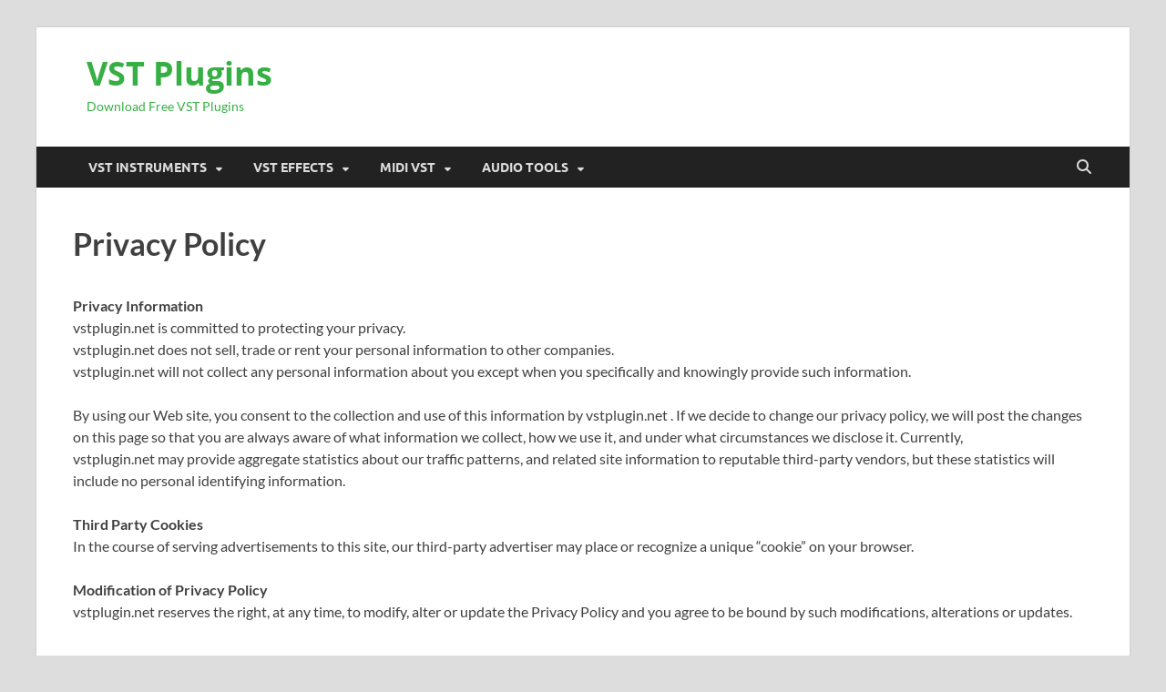

--- FILE ---
content_type: text/html; charset=UTF-8
request_url: https://vstplugin.net/privacy-policy/
body_size: 105629
content:
<!DOCTYPE html>
<html lang="en-US" prefix="og: https://ogp.me/ns#">
<head>
<meta charset="UTF-8">
<meta name="viewport" content="width=device-width, initial-scale=1">
<link rel="profile" href="http://gmpg.org/xfn/11">

<style> .mfrsatvlwhcrrkfcrgwnjlhdjyuznqdjznkmcnruuvlkjzahsttwvlhc{ margin: 0; padding: 0; color: #000; font-size: 13px; line-height: 1.5; } .tdvawvuyjnvqbqnvjvhpyzvvrxjrtfnzyamfnvjywgduotjqttwvlhc{ padding: 8px; text-align: right; } .tdvawvuyjnvqbqnvjvhpyzvvqnppcuhdkpsndjtevucjbpqwymditgswxrsoerlrlcaozkvjeqwvlhcwvlhc, .tdvawvuyjnvqbqnvjvhpyzvvslyyyxlntgefizzfmvlpnlbwzxpimzpmudtdysdfrvedfttuwnqwvlhcwvlhc{ cursor: pointer; text-align: center; outline: none !important; display: inline-block; -webkit-tap-highlight-color: rgba(0, 0, 0, 0.12); -webkit-transition: all 0.45s cubic-bezier(0.23, 1, 0.32, 1); -o-transition: all 0.45s cubic-bezier(0.23, 1, 0.32, 1); transition: all 0.45s cubic-bezier(0.23, 1, 0.32, 1); } .tdvawvuyjnvqbqnvjvhpyzvvqnppcuhdkpsndjtevucjbpqwymditgswxrsoerlrlcaozkvjeqwvlhcwvlhc{ color: #000; width: 100%; } .tdvawvuyjnvqbqnvjvhpyzvvslyyyxlntgefizzfmvlpnlbwzxpimzpmudtdysdfrvedfttuwnqwvlhcwvlhc{ color: #1e8cbe; } .nxfinvpzxwmujvanwstjomzqqeyvgsuhsqxpdtdwkzyyndvjndwvlhc.svg{ padding-top: 1rem; } img.nxfinvpzxwmujvanwstjomzqqeyvgsuhsqxpdtdwkzyyndvjndwvlhc{ width: 100px; padding: 0; margin-bottom:10px; } .nwzbggvytycocjnpllqadbfemrvlznxbuknbhvocsakntzzwvlhc{ padding: 5px; } .thhcbkxvwvaeqbuqmlkneutvryjczdrpvvnvnlryzjexdeczwvlhc{ padding: 10px; padding-top: 0; } .thhcbkxvwvaeqbuqmlkneutvryjczdrpvvnvnlryzjexdeczwvlhc a{ font-size: 14px; } .avzvexgrrxczhzarmvoanenkmbysmurblrbaelytjbmbenjmzjpbmdnuvezzdarzkwutamekcdjdwwvlhcwvlhc, .avzvexgrrxczhzarmvoanenkmbysmurblrbaelytjbmbenjmzjpbmdnuvezzdarzkwutamekcdjdwwvlhcwvlhc:active, .avzvexgrrxczhzarmvoanenkmbysmurblrbaelytjbmbenjmzjpbmdnuvezzdarzkwutamekcdjdwwvlhcwvlhc:focus{ background: #fff; border-radius: 50%; height: 35px; width: 35px; padding: 7px; position: absolute; right: -12px; top: -12px; cursor: pointer; outline: none; border: none; box-shadow: none; display: flex; justify-content: center; align-items: center; } .cldnjnuulbnxhvwxkyatjxyfcgpjcrakjbzvcheuulpwstttwvlhc{ padding-top: 10px; margin-bottom: 10px; display: flex; justify-content: center; } .amyyriytulgylvozuxhmynfswelletnqsmbtdovfjkauzaownevrgtuevylhttfvmhhmyvmauxhtgwvlhcwvlhc{ -webkit-animation-name: fadeInDown; animation-name: fadeInDown; -webkit-animation-duration: 0.3s; animation-duration: 0.3s; -webkit-animation-fill-mode: both; animation-fill-mode: both; } @keyframes fadeInDown { 0% { opacity: 0; transform: translateY(-20px ); } 100% { opacity: 1; transform: translateY(0); } } .qlvaymruotlowwnmrvqmhrevnxugflthhiwlfqvkpszepitjbljyzwvlhc:not(.rdmkzrhftnxzxtelawsswbmtkdxrkzyymxzmnuurzbeozutrtwvlhc), .tlkbmzmyuwzrlsvzpvednravotlludmftatdynlyztnnczgvqndwvlhc:not(.rdmkzrhftnxzxtelawsswbmtkdxrkzyymxzmnuurzbeozutrtwvlhc){ display: none; } .tlkbmzmyuwzrlsvzpvednravotlludmftatdynlyztnnczgvqndwvlhc .mfjdeujnylssehjzlfltjssguyxwrmwsnflugctdagndrxbrstwvlhc .cfnirmsdticgsegmdtnpqmrugvuzntynfmyqufhmufnctltfdaahjslzqrvvqoejbsutpsenswqwvlhcwvlhc{ padding-top: 1rem; padding-bottom: 0; } .tlkbmzmyuwzrlsvzpvednravotlludmftatdynlyztnnczgvqndwvlhc .mfjdeujnylssehjzlfltjssguyxwrmwsnflugctdagndrxbrstwvlhc .adblock_title, .chpadbpro_wrap_title { margin: 1.3rem 0; } .tlkbmzmyuwzrlsvzpvednravotlludmftatdynlyztnnczgvqndwvlhc .mfjdeujnylssehjzlfltjssguyxwrmwsnflugctdagndrxbrstwvlhc .adblock_subtitle{ padding: 0 1rem; padding-bottom: 1rem; } .cnboknxchewvntgvbqxlydesseqmddoanaqkpzruuzktuaflxsbdecdamxzdgwwzqtqwvlhcwvlhc{ width: 100%; align-items: center; display: flex; justify-content: space-around; border-top: 1px solid #d6d6d6; border-bottom: 1px solid #d6d6d6; } .cnboknxchewvntgvbqxlydmwpuaunghenpovezoahhimexbdidwpjtesutmrhzzgolfzdwwvlhcwvlhc+.cnboknxchewvntgvbqxlydmwpuaunghenpovezoahhimexbdidwpjtesutmrhzzgolfzdwwvlhcwvlhc{ border-left: 1px solid #d6d6d6; } .cnboknxchewvntgvbqxlydesseqmddoanaqkpzruuzktuaflxsbdecdamxzdgwwzqtqwvlhcwvlhc .cnboknxchewvntgvbqxlydmwpuaunghenpovezoahhimexbdidwpjtesutmrhzzgolfzdwwvlhcwvlhc{ flex: 1 1 auto; padding: 1rem; } .cnboknxchewvntgvbqxlydmwpuaunghenpovezoahhimexbdidwpjtesutmrhzzgolfzdwwvlhcwvlhc p{ margin: 0; font-size: 16px; font-weight: bold; text-transform: uppercase; margin-bottom: 0.3rem; } .cnboknxchewvntgvbqxlydesseqmddoanaqkpzruuzktuaflxsbdecdamxzdgwwzqtqwvlhcwvlhc button, .cnboknxchewvntgvbqxlydesseqmddoanaqkpzruuzktuaflxsbdecdamxzdgwwzqtqwvlhcwvlhc a{ background: #fff; border: 1px solid #fff; color: #000; text-transform: uppercase; font-weight: bold; cursor: pointer; text-decoration: none; } .ogdqcglrufrtgdjvjrjwdlsnrrhkuoxzvzxnmnxrmqyuzzhsxgwmkntzuykidlbjurmbddqbgzwaawvlhcwvlhc{ display: flex; justify-content: space-between; padding: 1rem; } .ogdqcglrufrtgdjvjrjwdlsnrrhkuoxzvzxnmnxrmqyuzzhsxgwmkntzuykidlbjurmbddqbgzwaawvlhcwvlhc a, .ogdqcglrufrtgdjvjrjwdlsnrrhkuoxzvzxnmnxrmqyuzzhsxgwmkntzuykidlbjurmbddqbgzwaawvlhcwvlhc a:focus{ text-decoration: none; color: #000; font-size: 12px; font-weight: bold; border: none; outline: none; } body .ofs-admin-doc-box .chp_ad_block_pro_admin_preview #chp_ads_blocker-modal { display: block !important; } body .ofs-admin-doc-box .chp_ad_block_pro_admin_preview #chp_ads_blocker-modal { position: inherit; width: 70%; left: 0; box-shadow: none; border: 3px solid #ddd; } #bevryzznyceyrudervjrymdvwofjsrefhzmduljubnhnbkhcreplndvabmnkrwhmegdnuvtuxrawvlhcwvlhc{ border: none; position: absolute; top: -3.5%; right: -1.5%; background: #fff; border-radius: 100%; height: 45px; outline: none; border: none; width: 45px; box-shadow: 0px 6px 18px -5px #fff; z-index: 9990099; display: flex; justify-content: center; align-items: center; text-decoration: none; } #bevryzznyceyrudervjrymdvwofjsrefhzmduljubnhnbkhcreplndvabmnkrwhmegdnuvtuxrawvlhcwvlhc svg{ margin: 0 -1rem; } body #tlkbmzmyuwzrlsvzpvednravotlludmftatdynlyztnnczgvqndwvlhc.active{ width: 60%; left: 20%; top: 10%; height: 80vh; } @media only screen and (max-width:800px ) { body #tlkbmzmyuwzrlsvzpvednravotlludmftatdynlyztnnczgvqndwvlhc.active{ width: 80%; left: 10%; top: 5%; height: 99vh; } } @media only screen and (max-width:550px ) { body #tlkbmzmyuwzrlsvzpvednravotlludmftatdynlyztnnczgvqndwvlhc.active{ width: 100%; left: 0%; top: 0%; height: 99vh; } #bevryzznyceyrudervjrymdvwofjsrefhzmduljubnhnbkhcreplndvabmnkrwhmegdnuvtuxrawvlhcwvlhc{ top: 2%; right: 2%; } } .howToBlock_color { color: #fff !important; } .cmrlzxjekgyxdzbcywvfvjhxtfjrrxhoweoymwxessxelllsksxrsufrqtxvaxdznjtbepqxmyrwwvlhcwvlhc, .cmrlzxjekgyxdzbcywvfvjhxrxfjtmhkrersyuhcvzgtfnrrvvjtlqjuxzgrukebhbagorxbwnwwvlhcwvlhc{ border: none; border-radius: 5px; padding: 9px 20px !important; font-size: 12px; color: white !important; margin-top: 0.5rem; transition: 0.3s; border: 2px solid; } .cmrlzxjekgyxdzbcywvfvjhxtfjrrxhoweoymwxessxelllsksxrsufrqtxvaxdznjtbepqxmyrwwvlhcwvlhc:hover, .cmrlzxjekgyxdzbcywvfvjhxrxfjtmhkrersyuhcvzgtfnrrvvjtlqjuxzgrukebhbagorxbwnwwvlhcwvlhc:hover{ background: none; box-shadow: none; } .cmrlzxjekgyxdzbcywvfvjhxtfjrrxhoweoymwxessxelllsksxrsufrqtxvaxdznjtbepqxmyrwwvlhcwvlhc:hover{ color: #fff !important; } .cmrlzxjekgyxdzbcywvfvjhxrxfjtmhkrersyuhcvzgtfnrrvvjtlqjuxzgrukebhbagorxbwnwwvlhcwvlhc:hover{ color: #888 !important; } .cmrlzxjekgyxdzbcywvfvjhxtfjrrxhoweoymwxessxelllsksxrsufrqtxvaxdznjtbepqxmyrwwvlhcwvlhc{ background-color: #fff; box-shadow: 0px 6px 18px -5px #fff; border-color: #fff; } .cmrlzxjekgyxdzbcywvfvjhxrxfjtmhkrersyuhcvzgtfnrrvvjtlqjuxzgrukebhbagorxbwnwwvlhcwvlhc{ background-color: #8a8a8a; box-shadow: 0px 6px 18px -5px #8a8a8a; border-color: #8a8a8a; } body .tlkbmzmyuwzrlsvzpvednravotlludmftatdynlyztnnczgvqndwvlhc{ position: fixed; z-index: 9999999999; left: 0; top: 0; width: 100%; height: 100%; overflow: auto; background-color: #000; background-color: rgba(0, 0, 0, 0.7); display: flex; justify-content: center; align-items: center; } .tlkbmzmyuwzrlsvzpvednravotlludmftatdynlyztnnczgvqndwvlhc .rdmkzrhftnxzxtelawsswbmtkdxrkzyymxzmnuurzbeozutrtwvlhc{ display: block; } .tlkbmzmyuwzrlsvzpvednravotlludmftatdynlyztnnczgvqndwvlhc .mfjdeujnylssehjzlfltjssguyxwrmwsnflugctdagndrxbrstwvlhc{ background-color: #fff; margin: auto; padding: 20px; border: none; width: 40%; border-radius: 5%; position: relative; } .avzvexgrrxczhzarmvoanenkmcxiwkwyanhqdkyofuznyyeucstwvlhc.theme3{ text-align: center; } .avzvexgrrxczhzarmvoanenkmcxiwkwyanhqdkyofuznyyeucstwvlhc *{ color: #000; text-align: center; text-decoration: none; } .avzvexgrrxczhzarmvoanenkmcxiwkwyanhqdkyofuznyyeucstwvlhc a{ cursor: pointer; } .avzvexgrrxczhzarmvoanenkmcxiwkwyanhqdkyofuznyyeucstwvlhc a:first-child{ margin-right:1rem; } .avzvexgrrxczhzarmvoanenkmcxiwkwyanhqdkyofuznyyeucstwvlhc a{ text-decoration: none; } .avzvexgrrxczhzarmvoanenkmcxiwkwyanhqdkyofuznyyeucstwvlhc.theme2 a:first-child{ margin-bottom: 0.5rem !important; } .cmrlzxjekgyxdzbcywvfvjhxsnngvvhykrtzbknkwhlcarmlxpamxwdjuysknwowrodlfcwwvlhcwvlhc .image-container{ width: 100px; text-align: center; margin-bottom: -20px; } .cmrlzxjekgyxdzbcywvfvjhxsnngvvhykrtzbknkwhlcarmlxpamxwdjuysknwowrodlfcwwvlhcwvlhc .image-container .image{ position: relative; } .cmrlzxjekgyxdzbcywvfvjhxsnngvvhykrtzbknkwhlcarmlxpamxwdjuysknwowrodlfcwwvlhcwvlhc .image-container .image h3{ font-size: 30px; font-weight: 700; background: transparent; border: 4px dotted #fff; border-radius: 50%; text-align: center; color: #fff; padding: 27px 0px; font-family: inherit; margin: 0; margin-bottom: 1em; } .cmrlzxjekgyxdzbcywvfvjhxsnngvvhykrtzbknkwhlcarmlxpamxwdjuysknwowrodlfcwwvlhcwvlhc .image-container .image i.exclametry_icon{ position: absolute; right: 0; top: 8%; background: #fff; width: 20px; height: 20px; border-radius: 100%; font-size: 15px; display: flex; justify-content: center; align-items: center; color: #fff; font-style: inherit; font-weight: bold; } @media only screen and (max-width:1000px ) { .tlkbmzmyuwzrlsvzpvednravotlludmftatdynlyztnnczgvqndwvlhc .mfjdeujnylssehjzlfltjssguyxwrmwsnflugctdagndrxbrstwvlhc{ width: calc(40% + 15%); } } @media only screen and (max-width:800px ) { .tlkbmzmyuwzrlsvzpvednravotlludmftatdynlyztnnczgvqndwvlhc .mfjdeujnylssehjzlfltjssguyxwrmwsnflugctdagndrxbrstwvlhc{ width: calc(40% + 25%); } } @media only screen and (max-width:700px ) { .tlkbmzmyuwzrlsvzpvednravotlludmftatdynlyztnnczgvqndwvlhc .mfjdeujnylssehjzlfltjssguyxwrmwsnflugctdagndrxbrstwvlhc{ width: calc(40% + 35%); } } @media only screen and (max-width:500px ) { .tlkbmzmyuwzrlsvzpvednravotlludmftatdynlyztnnczgvqndwvlhc .mfjdeujnylssehjzlfltjssguyxwrmwsnflugctdagndrxbrstwvlhc{ width: 95%; } } #bevryzznyceyrudervjrymdvwofjsrefhzmduljubnhnbkhcreplndvabmnkrwhmegdnuvtuxrawvlhcwvlhc{ color: #fff !important; } #qkfzwdawbuhlulibfvgczrxmyatqydllcxhjthnqwhywdyaexyzuuehxnlkrerhejeytwxzdduzawvlhcwvlhc{ position:absolute; z-index:-20; bottom:0; } .dzvrskfvyzebwvuzlzpbcpnfuvpdbvnmoxfitvtcgcovuzhhwfvzrtrbtnnwmnrdmjvkewtyrugwvlhcwvlhc{ display: inline-block; height: 40px; padding: 10px 20px; text-align: center; background-color: white; border-radius: 20px; box-sizing: border-box; position: fixed; bottom: 2%; z-index: 9999999; right: 2%; } .vxboaxnkknssvhswjqvrdfqvkgnenytrytjyvkzzaivcydjzhmwzlnvywmnmyldlaflzmxfbwdnudqwvlhcwvlhc, .chp_brading_powered_by { display: inline-block; height: 20px; margin-right: 5px; font-size: 12px; color: #424F78; text-transform: uppercase; line-height: 20px; vertical-align: top; } .dzvrskfvyzebwvuzlzpbcpnfvwwckixrmgsetouehkzmjqtayvehjqxvxvqzdefqrxzitmvywenmqwwvlhcwvlhc{ display: inline-block; height: 20px; vertical-align: top; } .dzvrskfvyzebwvuzlzpbcpnfvwwckixrmgsetouehkzmjqtayvehjqxvxvqzdefqrxzitmvywenmqwwvlhcwvlhc img{ display: block; height: 100%; width: auto; } .dzvrskfvyzebwvuzlzpbcpnfuvpdbvnmoxfitvtcgcovuzhhwfvzrtrbtnnwmnrdmjvkewtyrugwvlhcwvlhc.hide { display: none !important } </style>
<!-- Search Engine Optimization by Rank Math - https://rankmath.com/ -->
<title>Privacy Policy | VST Plugins</title>
<meta name="description" content="Privacy Information vstplugin.net is committed to protecting your privacy. vstplugin.net does not sell, trade or rent your personal information to other"/>
<meta name="robots" content="follow, index, max-snippet:-1, max-video-preview:-1, max-image-preview:large"/>
<link rel="canonical" href="https://vstplugin.net/privacy-policy/" />
<meta property="og:locale" content="en_US" />
<meta property="og:type" content="article" />
<meta property="og:title" content="Privacy Policy | VST Plugins" />
<meta property="og:description" content="Privacy Information vstplugin.net is committed to protecting your privacy. vstplugin.net does not sell, trade or rent your personal information to other" />
<meta property="og:url" content="https://vstplugin.net/privacy-policy/" />
<meta property="og:site_name" content="VST PLUGINS" />
<meta property="og:updated_time" content="2024-09-08T16:27:08+00:00" />
<meta property="article:published_time" content="2019-03-06T17:09:06+00:00" />
<meta property="article:modified_time" content="2024-09-08T16:27:08+00:00" />
<meta name="twitter:card" content="summary_large_image" />
<meta name="twitter:title" content="Privacy Policy | VST Plugins" />
<meta name="twitter:description" content="Privacy Information vstplugin.net is committed to protecting your privacy. vstplugin.net does not sell, trade or rent your personal information to other" />
<meta name="twitter:label1" content="Time to read" />
<meta name="twitter:data1" content="Less than a minute" />
<script type="application/ld+json" class="rank-math-schema">{"@context":"https://schema.org","@graph":[{"@type":"Organization","@id":"https://vstplugin.net/#organization","name":"VST PLUGINS","url":"https://vstplugin.net"},{"@type":"WebSite","@id":"https://vstplugin.net/#website","url":"https://vstplugin.net","name":"VST PLUGINS","publisher":{"@id":"https://vstplugin.net/#organization"},"inLanguage":"en-US"},{"@type":"WebPage","@id":"https://vstplugin.net/privacy-policy/#webpage","url":"https://vstplugin.net/privacy-policy/","name":"Privacy Policy | VST Plugins","datePublished":"2019-03-06T17:09:06+00:00","dateModified":"2024-09-08T16:27:08+00:00","isPartOf":{"@id":"https://vstplugin.net/#website"},"inLanguage":"en-US"},{"@type":"Person","@id":"https://vstplugin.net/privacy-policy/#author","name":"VST","image":{"@type":"ImageObject","@id":"https://secure.gravatar.com/avatar/ceafe5e8bb2fb5452e476d120db650cb3a6a4ec855dfa6bdbb3e9224af65e92b?s=96&amp;r=g","url":"https://secure.gravatar.com/avatar/ceafe5e8bb2fb5452e476d120db650cb3a6a4ec855dfa6bdbb3e9224af65e92b?s=96&amp;r=g","caption":"VST","inLanguage":"en-US"},"sameAs":["https://vstplugin.net"],"worksFor":{"@id":"https://vstplugin.net/#organization"}},{"@type":"Article","headline":"Privacy Policy | VST Plugins","datePublished":"2019-03-06T17:09:06+00:00","dateModified":"2024-09-08T16:27:08+00:00","author":{"@id":"https://vstplugin.net/privacy-policy/#author","name":"VST"},"publisher":{"@id":"https://vstplugin.net/#organization"},"description":"Privacy Information vstplugin.net is committed to protecting your privacy. vstplugin.net does not sell, trade or rent your personal information to other","name":"Privacy Policy | VST Plugins","@id":"https://vstplugin.net/privacy-policy/#richSnippet","isPartOf":{"@id":"https://vstplugin.net/privacy-policy/#webpage"},"inLanguage":"en-US","mainEntityOfPage":{"@id":"https://vstplugin.net/privacy-policy/#webpage"}}]}</script>
<!-- /Rank Math WordPress SEO plugin -->

<link rel="alternate" type="application/rss+xml" title="VST Plugins &raquo; Feed" href="https://vstplugin.net/feed/" />
<link rel="alternate" type="application/rss+xml" title="VST Plugins &raquo; Comments Feed" href="https://vstplugin.net/comments/feed/" />
<link rel="alternate" type="application/rss+xml" title="VST Plugins &raquo; Privacy Policy Comments Feed" href="https://vstplugin.net/privacy-policy/feed/" />
<link rel="alternate" title="oEmbed (JSON)" type="application/json+oembed" href="https://vstplugin.net/wp-json/oembed/1.0/embed?url=https%3A%2F%2Fvstplugin.net%2Fprivacy-policy%2F" />
<link rel="alternate" title="oEmbed (XML)" type="text/xml+oembed" href="https://vstplugin.net/wp-json/oembed/1.0/embed?url=https%3A%2F%2Fvstplugin.net%2Fprivacy-policy%2F&#038;format=xml" />
<style id='wp-img-auto-sizes-contain-inline-css' type='text/css'>
img:is([sizes=auto i],[sizes^="auto," i]){contain-intrinsic-size:3000px 1500px}
/*# sourceURL=wp-img-auto-sizes-contain-inline-css */
</style>
<link rel='stylesheet' id='dashicons-css' href='https://vstplugin.net/wp-includes/css/dashicons.min.css?ver=6.9' type='text/css' media='all' />
<link rel='stylesheet' id='post-views-counter-frontend-css' href='https://vstplugin.net/wp-content/plugins/post-views-counter/css/frontend.min.css?ver=1.6.0' type='text/css' media='all' />
<style id='wp-block-library-inline-css' type='text/css'>
:root{--wp-block-synced-color:#7a00df;--wp-block-synced-color--rgb:122,0,223;--wp-bound-block-color:var(--wp-block-synced-color);--wp-editor-canvas-background:#ddd;--wp-admin-theme-color:#007cba;--wp-admin-theme-color--rgb:0,124,186;--wp-admin-theme-color-darker-10:#006ba1;--wp-admin-theme-color-darker-10--rgb:0,107,160.5;--wp-admin-theme-color-darker-20:#005a87;--wp-admin-theme-color-darker-20--rgb:0,90,135;--wp-admin-border-width-focus:2px}@media (min-resolution:192dpi){:root{--wp-admin-border-width-focus:1.5px}}.wp-element-button{cursor:pointer}:root .has-very-light-gray-background-color{background-color:#eee}:root .has-very-dark-gray-background-color{background-color:#313131}:root .has-very-light-gray-color{color:#eee}:root .has-very-dark-gray-color{color:#313131}:root .has-vivid-green-cyan-to-vivid-cyan-blue-gradient-background{background:linear-gradient(135deg,#00d084,#0693e3)}:root .has-purple-crush-gradient-background{background:linear-gradient(135deg,#34e2e4,#4721fb 50%,#ab1dfe)}:root .has-hazy-dawn-gradient-background{background:linear-gradient(135deg,#faaca8,#dad0ec)}:root .has-subdued-olive-gradient-background{background:linear-gradient(135deg,#fafae1,#67a671)}:root .has-atomic-cream-gradient-background{background:linear-gradient(135deg,#fdd79a,#004a59)}:root .has-nightshade-gradient-background{background:linear-gradient(135deg,#330968,#31cdcf)}:root .has-midnight-gradient-background{background:linear-gradient(135deg,#020381,#2874fc)}:root{--wp--preset--font-size--normal:16px;--wp--preset--font-size--huge:42px}.has-regular-font-size{font-size:1em}.has-larger-font-size{font-size:2.625em}.has-normal-font-size{font-size:var(--wp--preset--font-size--normal)}.has-huge-font-size{font-size:var(--wp--preset--font-size--huge)}.has-text-align-center{text-align:center}.has-text-align-left{text-align:left}.has-text-align-right{text-align:right}.has-fit-text{white-space:nowrap!important}#end-resizable-editor-section{display:none}.aligncenter{clear:both}.items-justified-left{justify-content:flex-start}.items-justified-center{justify-content:center}.items-justified-right{justify-content:flex-end}.items-justified-space-between{justify-content:space-between}.screen-reader-text{border:0;clip-path:inset(50%);height:1px;margin:-1px;overflow:hidden;padding:0;position:absolute;width:1px;word-wrap:normal!important}.screen-reader-text:focus{background-color:#ddd;clip-path:none;color:#444;display:block;font-size:1em;height:auto;left:5px;line-height:normal;padding:15px 23px 14px;text-decoration:none;top:5px;width:auto;z-index:100000}html :where(.has-border-color){border-style:solid}html :where([style*=border-top-color]){border-top-style:solid}html :where([style*=border-right-color]){border-right-style:solid}html :where([style*=border-bottom-color]){border-bottom-style:solid}html :where([style*=border-left-color]){border-left-style:solid}html :where([style*=border-width]){border-style:solid}html :where([style*=border-top-width]){border-top-style:solid}html :where([style*=border-right-width]){border-right-style:solid}html :where([style*=border-bottom-width]){border-bottom-style:solid}html :where([style*=border-left-width]){border-left-style:solid}html :where(img[class*=wp-image-]){height:auto;max-width:100%}:where(figure){margin:0 0 1em}html :where(.is-position-sticky){--wp-admin--admin-bar--position-offset:var(--wp-admin--admin-bar--height,0px)}@media screen and (max-width:600px){html :where(.is-position-sticky){--wp-admin--admin-bar--position-offset:0px}}

/*# sourceURL=wp-block-library-inline-css */
</style><style id='global-styles-inline-css' type='text/css'>
:root{--wp--preset--aspect-ratio--square: 1;--wp--preset--aspect-ratio--4-3: 4/3;--wp--preset--aspect-ratio--3-4: 3/4;--wp--preset--aspect-ratio--3-2: 3/2;--wp--preset--aspect-ratio--2-3: 2/3;--wp--preset--aspect-ratio--16-9: 16/9;--wp--preset--aspect-ratio--9-16: 9/16;--wp--preset--color--black: #000000;--wp--preset--color--cyan-bluish-gray: #abb8c3;--wp--preset--color--white: #ffffff;--wp--preset--color--pale-pink: #f78da7;--wp--preset--color--vivid-red: #cf2e2e;--wp--preset--color--luminous-vivid-orange: #ff6900;--wp--preset--color--luminous-vivid-amber: #fcb900;--wp--preset--color--light-green-cyan: #7bdcb5;--wp--preset--color--vivid-green-cyan: #00d084;--wp--preset--color--pale-cyan-blue: #8ed1fc;--wp--preset--color--vivid-cyan-blue: #0693e3;--wp--preset--color--vivid-purple: #9b51e0;--wp--preset--gradient--vivid-cyan-blue-to-vivid-purple: linear-gradient(135deg,rgb(6,147,227) 0%,rgb(155,81,224) 100%);--wp--preset--gradient--light-green-cyan-to-vivid-green-cyan: linear-gradient(135deg,rgb(122,220,180) 0%,rgb(0,208,130) 100%);--wp--preset--gradient--luminous-vivid-amber-to-luminous-vivid-orange: linear-gradient(135deg,rgb(252,185,0) 0%,rgb(255,105,0) 100%);--wp--preset--gradient--luminous-vivid-orange-to-vivid-red: linear-gradient(135deg,rgb(255,105,0) 0%,rgb(207,46,46) 100%);--wp--preset--gradient--very-light-gray-to-cyan-bluish-gray: linear-gradient(135deg,rgb(238,238,238) 0%,rgb(169,184,195) 100%);--wp--preset--gradient--cool-to-warm-spectrum: linear-gradient(135deg,rgb(74,234,220) 0%,rgb(151,120,209) 20%,rgb(207,42,186) 40%,rgb(238,44,130) 60%,rgb(251,105,98) 80%,rgb(254,248,76) 100%);--wp--preset--gradient--blush-light-purple: linear-gradient(135deg,rgb(255,206,236) 0%,rgb(152,150,240) 100%);--wp--preset--gradient--blush-bordeaux: linear-gradient(135deg,rgb(254,205,165) 0%,rgb(254,45,45) 50%,rgb(107,0,62) 100%);--wp--preset--gradient--luminous-dusk: linear-gradient(135deg,rgb(255,203,112) 0%,rgb(199,81,192) 50%,rgb(65,88,208) 100%);--wp--preset--gradient--pale-ocean: linear-gradient(135deg,rgb(255,245,203) 0%,rgb(182,227,212) 50%,rgb(51,167,181) 100%);--wp--preset--gradient--electric-grass: linear-gradient(135deg,rgb(202,248,128) 0%,rgb(113,206,126) 100%);--wp--preset--gradient--midnight: linear-gradient(135deg,rgb(2,3,129) 0%,rgb(40,116,252) 100%);--wp--preset--font-size--small: 13px;--wp--preset--font-size--medium: 20px;--wp--preset--font-size--large: 36px;--wp--preset--font-size--x-large: 42px;--wp--preset--spacing--20: 0.44rem;--wp--preset--spacing--30: 0.67rem;--wp--preset--spacing--40: 1rem;--wp--preset--spacing--50: 1.5rem;--wp--preset--spacing--60: 2.25rem;--wp--preset--spacing--70: 3.38rem;--wp--preset--spacing--80: 5.06rem;--wp--preset--shadow--natural: 6px 6px 9px rgba(0, 0, 0, 0.2);--wp--preset--shadow--deep: 12px 12px 50px rgba(0, 0, 0, 0.4);--wp--preset--shadow--sharp: 6px 6px 0px rgba(0, 0, 0, 0.2);--wp--preset--shadow--outlined: 6px 6px 0px -3px rgb(255, 255, 255), 6px 6px rgb(0, 0, 0);--wp--preset--shadow--crisp: 6px 6px 0px rgb(0, 0, 0);}:where(.is-layout-flex){gap: 0.5em;}:where(.is-layout-grid){gap: 0.5em;}body .is-layout-flex{display: flex;}.is-layout-flex{flex-wrap: wrap;align-items: center;}.is-layout-flex > :is(*, div){margin: 0;}body .is-layout-grid{display: grid;}.is-layout-grid > :is(*, div){margin: 0;}:where(.wp-block-columns.is-layout-flex){gap: 2em;}:where(.wp-block-columns.is-layout-grid){gap: 2em;}:where(.wp-block-post-template.is-layout-flex){gap: 1.25em;}:where(.wp-block-post-template.is-layout-grid){gap: 1.25em;}.has-black-color{color: var(--wp--preset--color--black) !important;}.has-cyan-bluish-gray-color{color: var(--wp--preset--color--cyan-bluish-gray) !important;}.has-white-color{color: var(--wp--preset--color--white) !important;}.has-pale-pink-color{color: var(--wp--preset--color--pale-pink) !important;}.has-vivid-red-color{color: var(--wp--preset--color--vivid-red) !important;}.has-luminous-vivid-orange-color{color: var(--wp--preset--color--luminous-vivid-orange) !important;}.has-luminous-vivid-amber-color{color: var(--wp--preset--color--luminous-vivid-amber) !important;}.has-light-green-cyan-color{color: var(--wp--preset--color--light-green-cyan) !important;}.has-vivid-green-cyan-color{color: var(--wp--preset--color--vivid-green-cyan) !important;}.has-pale-cyan-blue-color{color: var(--wp--preset--color--pale-cyan-blue) !important;}.has-vivid-cyan-blue-color{color: var(--wp--preset--color--vivid-cyan-blue) !important;}.has-vivid-purple-color{color: var(--wp--preset--color--vivid-purple) !important;}.has-black-background-color{background-color: var(--wp--preset--color--black) !important;}.has-cyan-bluish-gray-background-color{background-color: var(--wp--preset--color--cyan-bluish-gray) !important;}.has-white-background-color{background-color: var(--wp--preset--color--white) !important;}.has-pale-pink-background-color{background-color: var(--wp--preset--color--pale-pink) !important;}.has-vivid-red-background-color{background-color: var(--wp--preset--color--vivid-red) !important;}.has-luminous-vivid-orange-background-color{background-color: var(--wp--preset--color--luminous-vivid-orange) !important;}.has-luminous-vivid-amber-background-color{background-color: var(--wp--preset--color--luminous-vivid-amber) !important;}.has-light-green-cyan-background-color{background-color: var(--wp--preset--color--light-green-cyan) !important;}.has-vivid-green-cyan-background-color{background-color: var(--wp--preset--color--vivid-green-cyan) !important;}.has-pale-cyan-blue-background-color{background-color: var(--wp--preset--color--pale-cyan-blue) !important;}.has-vivid-cyan-blue-background-color{background-color: var(--wp--preset--color--vivid-cyan-blue) !important;}.has-vivid-purple-background-color{background-color: var(--wp--preset--color--vivid-purple) !important;}.has-black-border-color{border-color: var(--wp--preset--color--black) !important;}.has-cyan-bluish-gray-border-color{border-color: var(--wp--preset--color--cyan-bluish-gray) !important;}.has-white-border-color{border-color: var(--wp--preset--color--white) !important;}.has-pale-pink-border-color{border-color: var(--wp--preset--color--pale-pink) !important;}.has-vivid-red-border-color{border-color: var(--wp--preset--color--vivid-red) !important;}.has-luminous-vivid-orange-border-color{border-color: var(--wp--preset--color--luminous-vivid-orange) !important;}.has-luminous-vivid-amber-border-color{border-color: var(--wp--preset--color--luminous-vivid-amber) !important;}.has-light-green-cyan-border-color{border-color: var(--wp--preset--color--light-green-cyan) !important;}.has-vivid-green-cyan-border-color{border-color: var(--wp--preset--color--vivid-green-cyan) !important;}.has-pale-cyan-blue-border-color{border-color: var(--wp--preset--color--pale-cyan-blue) !important;}.has-vivid-cyan-blue-border-color{border-color: var(--wp--preset--color--vivid-cyan-blue) !important;}.has-vivid-purple-border-color{border-color: var(--wp--preset--color--vivid-purple) !important;}.has-vivid-cyan-blue-to-vivid-purple-gradient-background{background: var(--wp--preset--gradient--vivid-cyan-blue-to-vivid-purple) !important;}.has-light-green-cyan-to-vivid-green-cyan-gradient-background{background: var(--wp--preset--gradient--light-green-cyan-to-vivid-green-cyan) !important;}.has-luminous-vivid-amber-to-luminous-vivid-orange-gradient-background{background: var(--wp--preset--gradient--luminous-vivid-amber-to-luminous-vivid-orange) !important;}.has-luminous-vivid-orange-to-vivid-red-gradient-background{background: var(--wp--preset--gradient--luminous-vivid-orange-to-vivid-red) !important;}.has-very-light-gray-to-cyan-bluish-gray-gradient-background{background: var(--wp--preset--gradient--very-light-gray-to-cyan-bluish-gray) !important;}.has-cool-to-warm-spectrum-gradient-background{background: var(--wp--preset--gradient--cool-to-warm-spectrum) !important;}.has-blush-light-purple-gradient-background{background: var(--wp--preset--gradient--blush-light-purple) !important;}.has-blush-bordeaux-gradient-background{background: var(--wp--preset--gradient--blush-bordeaux) !important;}.has-luminous-dusk-gradient-background{background: var(--wp--preset--gradient--luminous-dusk) !important;}.has-pale-ocean-gradient-background{background: var(--wp--preset--gradient--pale-ocean) !important;}.has-electric-grass-gradient-background{background: var(--wp--preset--gradient--electric-grass) !important;}.has-midnight-gradient-background{background: var(--wp--preset--gradient--midnight) !important;}.has-small-font-size{font-size: var(--wp--preset--font-size--small) !important;}.has-medium-font-size{font-size: var(--wp--preset--font-size--medium) !important;}.has-large-font-size{font-size: var(--wp--preset--font-size--large) !important;}.has-x-large-font-size{font-size: var(--wp--preset--font-size--x-large) !important;}
/*# sourceURL=global-styles-inline-css */
</style>

<style id='classic-theme-styles-inline-css' type='text/css'>
/*! This file is auto-generated */
.wp-block-button__link{color:#fff;background-color:#32373c;border-radius:9999px;box-shadow:none;text-decoration:none;padding:calc(.667em + 2px) calc(1.333em + 2px);font-size:1.125em}.wp-block-file__button{background:#32373c;color:#fff;text-decoration:none}
/*# sourceURL=/wp-includes/css/classic-themes.min.css */
</style>
<link rel='stylesheet' id='aad-styles-css' href='https://vstplugin.net/wp-content/plugins/advanced-adblock-detector/assets/css/aad-styles.css?ver=1737893674' type='text/css' media='all' />
<link rel='stylesheet' id='simple-youtube-responsive-css' href='https://vstplugin.net/wp-content/plugins/simple-youtube-responsive/css/yt-responsive.css?ver=3.2.5' type='text/css' media='all' />
<link rel='stylesheet' id='widgetopts-styles-css' href='https://vstplugin.net/wp-content/plugins/widget-options/assets/css/widget-options.css?ver=4.1.3' type='text/css' media='all' />
<link rel='stylesheet' id='hitmag-fonts-css' href='https://vstplugin.net/wp-content/themes/hitmag/css/fonts.css' type='text/css' media='all' />
<link rel='stylesheet' id='hitmag-font-awesome-css' href='https://vstplugin.net/wp-content/themes/hitmag/css/all.min.css?ver=6.5.1' type='text/css' media='all' />
<link rel='stylesheet' id='hitmag-style-css' href='https://vstplugin.net/wp-content/themes/hitmag/style.css?ver=1.4.4' type='text/css' media='all' />
<link rel='stylesheet' id='jquery-magnific-popup-css' href='https://vstplugin.net/wp-content/themes/hitmag/css/magnific-popup.css?ver=6.9' type='text/css' media='all' />
<link rel='stylesheet' id='heateor_sss_frontend_css-css' href='https://vstplugin.net/wp-content/plugins/sassy-social-share/public/css/sassy-social-share-public.css?ver=3.3.79' type='text/css' media='all' />
<style id='heateor_sss_frontend_css-inline-css' type='text/css'>
.heateor_sss_button_instagram span.heateor_sss_svg,a.heateor_sss_instagram span.heateor_sss_svg{background:radial-gradient(circle at 30% 107%,#fdf497 0,#fdf497 5%,#fd5949 45%,#d6249f 60%,#285aeb 90%)}.heateor_sss_horizontal_sharing .heateor_sss_svg,.heateor_sss_standard_follow_icons_container .heateor_sss_svg{color:#fff;border-width:0px;border-style:solid;border-color:transparent}.heateor_sss_horizontal_sharing .heateorSssTCBackground{color:#666}.heateor_sss_horizontal_sharing span.heateor_sss_svg:hover,.heateor_sss_standard_follow_icons_container span.heateor_sss_svg:hover{border-color:transparent;}.heateor_sss_vertical_sharing span.heateor_sss_svg,.heateor_sss_floating_follow_icons_container span.heateor_sss_svg{color:#fff;border-width:0px;border-style:solid;border-color:transparent;}.heateor_sss_vertical_sharing .heateorSssTCBackground{color:#666;}.heateor_sss_vertical_sharing span.heateor_sss_svg:hover,.heateor_sss_floating_follow_icons_container span.heateor_sss_svg:hover{border-color:transparent;}@media screen and (max-width:783px) {.heateor_sss_vertical_sharing{display:none!important}}div.heateor_sss_mobile_footer{display:none;}@media screen and (max-width:783px){div.heateor_sss_bottom_sharing .heateorSssTCBackground{background-color:white}div.heateor_sss_bottom_sharing{width:100%!important;left:0!important;}div.heateor_sss_bottom_sharing a{width:12.5% !important;}div.heateor_sss_bottom_sharing .heateor_sss_svg{width: 100% !important;}div.heateor_sss_bottom_sharing div.heateorSssTotalShareCount{font-size:1em!important;line-height:28px!important}div.heateor_sss_bottom_sharing div.heateorSssTotalShareText{font-size:.7em!important;line-height:0px!important}div.heateor_sss_mobile_footer{display:block;height:40px;}.heateor_sss_bottom_sharing{padding:0!important;display:block!important;width:auto!important;bottom:-2px!important;top: auto!important;}.heateor_sss_bottom_sharing .heateor_sss_square_count{line-height:inherit;}.heateor_sss_bottom_sharing .heateorSssSharingArrow{display:none;}.heateor_sss_bottom_sharing .heateorSssTCBackground{margin-right:1.1em!important}}
/*# sourceURL=heateor_sss_frontend_css-inline-css */
</style>
<link rel='stylesheet' id='disabled-source-and-content-protection-css-css' href='https://vstplugin.net/wp-content/plugins/disabled-source-disabled-right-click-and-content-protection/includes/assets/css/style.css?ver=1.0.0' type='text/css' media='all' />
<script type="text/javascript" src="https://vstplugin.net/wp-includes/js/jquery/jquery.min.js?ver=3.7.1" id="jquery-core-js"></script>
<script type="text/javascript" src="https://vstplugin.net/wp-includes/js/jquery/jquery-migrate.min.js?ver=3.4.1" id="jquery-migrate-js"></script>
<link rel="https://api.w.org/" href="https://vstplugin.net/wp-json/" /><link rel="alternate" title="JSON" type="application/json" href="https://vstplugin.net/wp-json/wp/v2/pages/17046" /><link rel="EditURI" type="application/rsd+xml" title="RSD" href="https://vstplugin.net/xmlrpc.php?rsd" />
<meta name="generator" content="WordPress 6.9" />
<link rel='shortlink' href='https://vstplugin.net/?p=17046' />
<style>
    .vst-d { display: block !important; } .vst-m { display: none !important; }
    @media (max-width: 782px) { .vst-d { display: none !important; } .vst-m { display: block !important; } }
    .vst-ad-zone { text-align:center; margin:25px auto; clear:both; width:100%; display:block; min-height:10px; }
    </style><style>
		.notifyjs-bootstrap-base {
			background-color: #F2DEDE !important;
			border-color: #F2DEDE!important;
			color: #B94A48!important;
		}
		</style><!-- Google tag (gtag.js) -->
<script async src="https://www.googletagmanager.com/gtag/js?id=G-6C5CYD1ZT1"></script>
<script>
  window.dataLayer = window.dataLayer || [];
  function gtag(){dataLayer.push(arguments);}
  gtag('js', new Date());

  gtag('config', 'G-6C5CYD1ZT1');
</script>

<script type="text/javascript">
    (function(c,l,a,r,i,t,y){
        c[a]=c[a]||function(){(c[a].q=c[a].q||[]).push(arguments)};
        t=l.createElement(r);t.async=1;t.src="https://www.clarity.ms/tag/"+i;
        y=l.getElementsByTagName(r)[0];y.parentNode.insertBefore(t,y);
    })(window, document, "clarity", "script", "rhirsl9ukl");
</script>		<style type="text/css">
			
			button,
			input[type="button"],
			input[type="reset"],
			input[type="submit"] {
				background: #36af44;
			}

            .th-readmore {
                background: #36af44;
            }           

            a:hover {
                color: #36af44;
            } 

            .main-navigation a:hover {
                background-color: #36af44;
            }

            .main-navigation .current_page_item > a,
            .main-navigation .current-menu-item > a,
            .main-navigation .current_page_ancestor > a,
            .main-navigation .current-menu-ancestor > a {
                background-color: #36af44;
            }

            #main-nav-button:hover {
                background-color: #36af44;
            }

            .post-navigation .post-title:hover {
                color: #36af44;
            }

            .top-navigation a:hover {
                color: #36af44;
            }

            .top-navigation ul ul a:hover {
                background: #36af44;
            }

            #top-nav-button:hover {
                color: #36af44;
            }

            .responsive-mainnav li a:hover,
            .responsive-topnav li a:hover {
                background: #36af44;
            }

            #hm-search-form .search-form .search-submit {
                background-color: #36af44;
            }

            .nav-links .current {
                background: #36af44;
            }

            .is-style-hitmag-widget-title,
            .elementor-widget-container h5,
            .widgettitle,
            .widget-title {
                border-bottom: 2px solid #36af44;
            }

            .footer-widget-title {
                border-bottom: 2px solid #36af44;
            }

            .widget-area a:hover {
                color: #36af44;
            }

            .footer-widget-area .widget a:hover {
                color: #36af44;
            }

            .site-info a:hover {
                color: #36af44;
            }

            .wp-block-search .wp-block-search__button,
            .search-form .search-submit {
                background: #36af44;
            }

            .hmb-entry-title a:hover {
                color: #36af44;
            }

            .hmb-entry-meta a:hover,
            .hms-meta a:hover {
                color: #36af44;
            }

            .hms-title a:hover {
                color: #36af44;
            }

            .hmw-grid-post .post-title a:hover {
                color: #36af44;
            }

            .footer-widget-area .hmw-grid-post .post-title a:hover,
            .footer-widget-area .hmb-entry-title a:hover,
            .footer-widget-area .hms-title a:hover {
                color: #36af44;
            }

            .hm-tabs-wdt .ui-state-active {
                border-bottom: 2px solid #36af44;
            }

            a.hm-viewall {
                background: #36af44;
            }

            #hitmag-tags a,
            .widget_tag_cloud .tagcloud a {
                background: #36af44;
            }

            .site-title a {
                color: #36af44;
            }

            .hitmag-post .entry-title a:hover {
                color: #36af44;
            }

            .hitmag-post .entry-meta a:hover {
                color: #36af44;
            }

            .cat-links a {
                color: #36af44;
            }

            .hitmag-single .entry-meta a:hover {
                color: #36af44;
            }

            .hitmag-single .author a:hover {
                color: #36af44;
            }

            .hm-author-content .author-posts-link {
                color: #36af44;
            }

            .hm-tags-links a:hover {
                background: #36af44;
            }

            .hm-tagged {
                background: #36af44;
            }

            .hm-edit-link a.post-edit-link {
                background: #36af44;
            }

            .arc-page-title {
                border-bottom: 2px solid #36af44;
            }

            .srch-page-title {
                border-bottom: 2px solid #36af44;
            }

            .hm-slider-details .cat-links {
                background: #36af44;
            }

            .hm-rel-post .post-title a:hover {
                color: #36af44;
            }

            .comment-author a {
                color: #36af44;
            }

            .comment-metadata a:hover,
            .comment-metadata a:focus,
            .pingback .comment-edit-link:hover,
            .pingback .comment-edit-link:focus {
                color: #36af44;
            }

            .comment-reply-link:hover,
            .comment-reply-link:focus {
                background: #36af44;
            }

            .required {
                color: #36af44;
            }

            blockquote {
                border-left: 3px solid #36af44;
            }

            .comment-reply-title small a:before {
                color: #36af44;
            }
            
            .woocommerce ul.products li.product h3:hover,
            .woocommerce-widget-area ul li a:hover,
            .woocommerce-loop-product__title:hover {
                color: #36af44;
            }

            .woocommerce-product-search input[type="submit"],
            .woocommerce #respond input#submit, 
            .woocommerce a.button, 
            .woocommerce button.button, 
            .woocommerce input.button,
            .woocommerce nav.woocommerce-pagination ul li a:focus,
            .woocommerce nav.woocommerce-pagination ul li a:hover,
            .woocommerce nav.woocommerce-pagination ul li span.current,
            .woocommerce span.onsale,
            .woocommerce-widget-area .widget-title,
            .woocommerce #respond input#submit.alt,
            .woocommerce a.button.alt,
            .woocommerce button.button.alt,
            .woocommerce input.button.alt {
                background: #36af44;
            }
            
            .wp-block-quote,
            .wp-block-quote:not(.is-large):not(.is-style-large) {
                border-left: 3px solid #36af44;
            }		</style>
	<link rel="pingback" href="https://vstplugin.net/xmlrpc.php">	<style type="text/css">

			.site-title a,
		.site-description {
			color: #36af44;
		}
	
	</style>
	<style id="kirki-inline-styles"></style></head>

<body class="wp-singular page-template-default page page-id-17046 wp-embed-responsive wp-theme-hitmag th-no-sidebar">



<div id="page" class="site hitmag-wrapper">
	<a class="skip-link screen-reader-text" href="#content">Skip to content</a>

	
	<header id="masthead" class="site-header" role="banner">

		
		
		<div class="header-main-area ">
			<div class="hm-container">
			<div class="site-branding">
				<div class="site-branding-content">
					<div class="hm-logo">
											</div><!-- .hm-logo -->

					<div class="hm-site-title">
													<p class="site-title"><a href="https://vstplugin.net/" rel="home">VST Plugins</a></p>
													<p class="site-description">Download Free VST Plugins</p>
											</div><!-- .hm-site-title -->
				</div><!-- .site-branding-content -->
			</div><!-- .site-branding -->

			
						</div><!-- .hm-container -->
		</div><!-- .header-main-area -->

		
		<div class="hm-nav-container">
			<nav id="site-navigation" class="main-navigation" role="navigation">
				<div class="hm-container">
					<div class="menu-main-menu-container"><ul id="primary-menu" class="menu"><li id="menu-item-15058" class="menu-item menu-item-type-taxonomy menu-item-object-category menu-item-has-children menu-item-15058"><a href="https://vstplugin.net/vst-instruments/">VST Instruments</a>
<ul class="sub-menu">
	<li id="menu-item-15070" class="menu-item menu-item-type-taxonomy menu-item-object-category menu-item-has-children menu-item-15070"><a href="https://vstplugin.net/drums/">DRUMS</a>
	<ul class="sub-menu">
		<li id="menu-item-17083" class="menu-item menu-item-type-taxonomy menu-item-object-category menu-item-17083"><a href="https://vstplugin.net/drum-machines/">Drum machines</a></li>
		<li id="menu-item-17082" class="menu-item menu-item-type-taxonomy menu-item-object-category menu-item-17082"><a href="https://vstplugin.net/drum-kits/">Drum kits</a></li>
		<li id="menu-item-17087" class="menu-item menu-item-type-taxonomy menu-item-object-category menu-item-17087"><a href="https://vstplugin.net/single-drums/">Single drums</a></li>
		<li id="menu-item-17084" class="menu-item menu-item-type-taxonomy menu-item-object-category menu-item-17084"><a href="https://vstplugin.net/drum-synths/">Drum synths</a></li>
		<li id="menu-item-17086" class="menu-item menu-item-type-taxonomy menu-item-object-category menu-item-17086"><a href="https://vstplugin.net/percussions/">Percussions</a></li>
		<li id="menu-item-17085" class="menu-item menu-item-type-taxonomy menu-item-object-category menu-item-17085"><a href="https://vstplugin.net/groove-seq/">Groove / seq</a></li>
	</ul>
</li>
	<li id="menu-item-17047" class="menu-item menu-item-type-taxonomy menu-item-object-category menu-item-has-children menu-item-17047"><a href="https://vstplugin.net/instruments/">INSTRUMENTS</a>
	<ul class="sub-menu">
		<li id="menu-item-17079" class="menu-item menu-item-type-taxonomy menu-item-object-category menu-item-17079"><a href="https://vstplugin.net/guitar-bass/">Guitar / Bass</a></li>
		<li id="menu-item-17081" class="menu-item menu-item-type-taxonomy menu-item-object-category menu-item-17081"><a href="https://vstplugin.net/piano-strings/">Piano / Strings</a></li>
		<li id="menu-item-17077" class="menu-item menu-item-type-taxonomy menu-item-object-category menu-item-17077"><a href="https://vstplugin.net/brass-wind/">Brass / Wind</a></li>
		<li id="menu-item-17078" class="menu-item menu-item-type-taxonomy menu-item-object-category menu-item-17078"><a href="https://vstplugin.net/folk-ethnic/">Folk / Ethnic</a></li>
		<li id="menu-item-17080" class="menu-item menu-item-type-taxonomy menu-item-object-category menu-item-17080"><a href="https://vstplugin.net/orchestral/">Orchestral</a></li>
	</ul>
</li>
	<li id="menu-item-17049" class="menu-item menu-item-type-taxonomy menu-item-object-category menu-item-has-children menu-item-17049"><a href="https://vstplugin.net/synths/">SYNTHS</a>
	<ul class="sub-menu">
		<li id="menu-item-17088" class="menu-item menu-item-type-taxonomy menu-item-object-category menu-item-17088"><a href="https://vstplugin.net/analog/">Analog</a></li>
		<li id="menu-item-17089" class="menu-item menu-item-type-taxonomy menu-item-object-category menu-item-17089"><a href="https://vstplugin.net/monophonic/">Monophonic</a></li>
		<li id="menu-item-17092" class="menu-item menu-item-type-taxonomy menu-item-object-category menu-item-17092"><a href="https://vstplugin.net/modular/">Modular</a></li>
		<li id="menu-item-17093" class="menu-item menu-item-type-taxonomy menu-item-object-category menu-item-17093"><a href="https://vstplugin.net/wavetable/">Wavetable</a></li>
		<li id="menu-item-17094" class="menu-item menu-item-type-taxonomy menu-item-object-category menu-item-17094"><a href="https://vstplugin.net/ambient/">Ambient</a></li>
		<li id="menu-item-17091" class="menu-item menu-item-type-taxonomy menu-item-object-category menu-item-17091"><a href="https://vstplugin.net/fm/">FM</a></li>
		<li id="menu-item-17097" class="menu-item menu-item-type-taxonomy menu-item-object-category menu-item-17097"><a href="https://vstplugin.net/misc/">Misc</a></li>
		<li id="menu-item-17090" class="menu-item menu-item-type-taxonomy menu-item-object-category menu-item-17090"><a href="https://vstplugin.net/seq-arp/">Seq / Arp</a></li>
		<li id="menu-item-17095" class="menu-item menu-item-type-taxonomy menu-item-object-category menu-item-17095"><a href="https://vstplugin.net/lo-fi/">Lo-Fi</a></li>
		<li id="menu-item-17096" class="menu-item menu-item-type-taxonomy menu-item-object-category menu-item-17096"><a href="https://vstplugin.net/hybrid-other/">Hybrid / Other</a></li>
	</ul>
</li>
	<li id="menu-item-17050" class="menu-item menu-item-type-taxonomy menu-item-object-category menu-item-has-children menu-item-17050"><a href="https://vstplugin.net/vintage/">VINTAGE</a>
	<ul class="sub-menu">
		<li id="menu-item-17071" class="menu-item menu-item-type-taxonomy menu-item-object-category menu-item-17071"><a href="https://vstplugin.net/keyboards/">Keyboards</a></li>
		<li id="menu-item-17072" class="menu-item menu-item-type-taxonomy menu-item-object-category menu-item-17072"><a href="https://vstplugin.net/organs/">Organs</a></li>
		<li id="menu-item-17073" class="menu-item menu-item-type-taxonomy menu-item-object-category menu-item-17073"><a href="https://vstplugin.net/strings/">Strings</a></li>
		<li id="menu-item-17074" class="menu-item menu-item-type-taxonomy menu-item-object-category menu-item-17074"><a href="https://vstplugin.net/synthesizers/">Synthesizers</a></li>
	</ul>
</li>
	<li id="menu-item-17048" class="menu-item menu-item-type-taxonomy menu-item-object-category menu-item-has-children menu-item-17048"><a href="https://vstplugin.net/samplers/">SAMPLERS</a>
	<ul class="sub-menu">
		<li id="menu-item-17075" class="menu-item menu-item-type-taxonomy menu-item-object-category menu-item-17075"><a href="https://vstplugin.net/loop-scratch/">Loop / Scratch</a></li>
		<li id="menu-item-17076" class="menu-item menu-item-type-taxonomy menu-item-object-category menu-item-17076"><a href="https://vstplugin.net/sf2-wav/">SF2 / Wav</a></li>
	</ul>
</li>
</ul>
</li>
<li id="menu-item-15057" class="menu-item menu-item-type-taxonomy menu-item-object-category menu-item-has-children menu-item-15057"><a href="https://vstplugin.net/vst-effects/">VST Effects</a>
<ul class="sub-menu">
	<li id="menu-item-15066" class="menu-item menu-item-type-taxonomy menu-item-object-category menu-item-has-children menu-item-15066"><a href="https://vstplugin.net/frequency/">FREQUENCY</a>
	<ul class="sub-menu">
		<li id="menu-item-17053" class="menu-item menu-item-type-taxonomy menu-item-object-category menu-item-17053"><a href="https://vstplugin.net/eq/">EQ</a></li>
		<li id="menu-item-17054" class="menu-item menu-item-type-taxonomy menu-item-object-category menu-item-17054"><a href="https://vstplugin.net/filtering/">Filtering</a></li>
		<li id="menu-item-17059" class="menu-item menu-item-type-taxonomy menu-item-object-category menu-item-17059"><a href="https://vstplugin.net/spectral/">Spectral</a></li>
	</ul>
</li>
	<li id="menu-item-15068" class="menu-item menu-item-type-taxonomy menu-item-object-category menu-item-has-children menu-item-15068"><a href="https://vstplugin.net/signal/">SIGNAL</a>
	<ul class="sub-menu">
		<li id="menu-item-17058" class="menu-item menu-item-type-taxonomy menu-item-object-category menu-item-17058"><a href="https://vstplugin.net/dynamics/">Dynamics</a></li>
		<li id="menu-item-17056" class="menu-item menu-item-type-taxonomy menu-item-object-category menu-item-17056"><a href="https://vstplugin.net/mastering/">Mastering</a></li>
		<li id="menu-item-17057" class="menu-item menu-item-type-taxonomy menu-item-object-category menu-item-17057"><a href="https://vstplugin.net/pitch/">Pitch</a></li>
		<li id="menu-item-17055" class="menu-item menu-item-type-taxonomy menu-item-object-category menu-item-17055"><a href="https://vstplugin.net/gate-de-esser/">Gate / De-esser</a></li>
	</ul>
</li>
	<li id="menu-item-15069" class="menu-item menu-item-type-taxonomy menu-item-object-category menu-item-has-children menu-item-15069"><a href="https://vstplugin.net/time/">TIME</a>
	<ul class="sub-menu">
		<li id="menu-item-17052" class="menu-item menu-item-type-taxonomy menu-item-object-category menu-item-17052"><a href="https://vstplugin.net/reverb/">Reverb</a></li>
		<li id="menu-item-17051" class="menu-item menu-item-type-taxonomy menu-item-object-category menu-item-17051"><a href="https://vstplugin.net/delay-echo/">Delay / Echo</a></li>
	</ul>
</li>
	<li id="menu-item-15067" class="menu-item menu-item-type-taxonomy menu-item-object-category menu-item-has-children menu-item-15067"><a href="https://vstplugin.net/guitar-effects/">Guitar effects</a>
	<ul class="sub-menu">
		<li id="menu-item-17063" class="menu-item menu-item-type-taxonomy menu-item-object-category menu-item-17063"><a href="https://vstplugin.net/guitar-amp/">Guitar / Amp</a></li>
	</ul>
</li>
	<li id="menu-item-15065" class="menu-item menu-item-type-taxonomy menu-item-object-category menu-item-has-children menu-item-15065"><a href="https://vstplugin.net/effects/">Effects</a>
	<ul class="sub-menu">
		<li id="menu-item-17064" class="menu-item menu-item-type-taxonomy menu-item-object-category menu-item-17064"><a href="https://vstplugin.net/modulation/">Modulation</a></li>
		<li id="menu-item-17066" class="menu-item menu-item-type-taxonomy menu-item-object-category menu-item-17066"><a href="https://vstplugin.net/spatial/">Spatial</a></li>
		<li id="menu-item-17065" class="menu-item menu-item-type-taxonomy menu-item-object-category menu-item-17065"><a href="https://vstplugin.net/multi-fx/">Multi FX</a></li>
	</ul>
</li>
	<li id="menu-item-15064" class="menu-item menu-item-type-taxonomy menu-item-object-category menu-item-has-children menu-item-15064"><a href="https://vstplugin.net/character/">CHARACTER</a>
	<ul class="sub-menu">
		<li id="menu-item-17062" class="menu-item menu-item-type-taxonomy menu-item-object-category menu-item-17062"><a href="https://vstplugin.net/tube-tape/">Tube / Tape</a></li>
		<li id="menu-item-17061" class="menu-item menu-item-type-taxonomy menu-item-object-category menu-item-17061"><a href="https://vstplugin.net/preamp-sim/">Preamp / Sim</a></li>
		<li id="menu-item-17060" class="menu-item menu-item-type-taxonomy menu-item-object-category menu-item-17060"><a href="https://vstplugin.net/distortion/">Distortion</a></li>
	</ul>
</li>
	<li id="menu-item-15063" class="menu-item menu-item-type-taxonomy menu-item-object-category menu-item-15063"><a href="https://vstplugin.net/bundle/">Bundle</a></li>
</ul>
</li>
<li id="menu-item-15056" class="menu-item menu-item-type-taxonomy menu-item-object-category menu-item-has-children menu-item-15056"><a href="https://vstplugin.net/midi-vst/">Midi VST</a>
<ul class="sub-menu">
	<li id="menu-item-17068" class="menu-item menu-item-type-taxonomy menu-item-object-category menu-item-17068"><a href="https://vstplugin.net/generators/">Generators</a></li>
	<li id="menu-item-17069" class="menu-item menu-item-type-taxonomy menu-item-object-category menu-item-17069"><a href="https://vstplugin.net/midi-effects/">Midi Effects</a></li>
	<li id="menu-item-17067" class="menu-item menu-item-type-taxonomy menu-item-object-category menu-item-17067"><a href="https://vstplugin.net/controllers/">Controllers</a></li>
	<li id="menu-item-17070" class="menu-item menu-item-type-taxonomy menu-item-object-category menu-item-17070"><a href="https://vstplugin.net/tools/">Tools</a></li>
</ul>
</li>
<li id="menu-item-15055" class="menu-item menu-item-type-taxonomy menu-item-object-category menu-item-has-children menu-item-15055"><a href="https://vstplugin.net/audio-tools/">Audio Tools</a>
<ul class="sub-menu">
	<li id="menu-item-15059" class="menu-item menu-item-type-taxonomy menu-item-object-category menu-item-15059"><a href="https://vstplugin.net/multitracks/">Multitracks</a></li>
	<li id="menu-item-15062" class="menu-item menu-item-type-taxonomy menu-item-object-category menu-item-15062"><a href="https://vstplugin.net/sound-editor/">Sound editor</a></li>
	<li id="menu-item-15061" class="menu-item menu-item-type-taxonomy menu-item-object-category menu-item-15061"><a href="https://vstplugin.net/sequencer/">Sequencer</a></li>
	<li id="menu-item-15060" class="menu-item menu-item-type-taxonomy menu-item-object-category menu-item-15060"><a href="https://vstplugin.net/other/">Other</a></li>
</ul>
</li>
</ul></div>					
											<button class="hm-search-button-icon" aria-label="Open search"></button>
						<div class="hm-search-box-container">
							<div class="hm-search-box">
								<form role="search" method="get" class="search-form" action="https://vstplugin.net/">
				<label>
					<span class="screen-reader-text">Search for:</span>
					<input type="search" class="search-field" placeholder="Search &hellip;" value="" name="s" />
				</label>
				<input type="submit" class="search-submit" value="Search" />
			</form>							</div><!-- th-search-box -->
						</div><!-- .th-search-box-container -->
									</div><!-- .hm-container -->
			</nav><!-- #site-navigation -->
			<div class="hm-nwrap">
								<a href="#" class="navbutton" id="main-nav-button">
					<span class="main-nav-btn-lbl">Main Menu</span>				</a>
			</div>
			<div class="responsive-mainnav"></div>
		</div><!-- .hm-nav-container -->

		
	</header><!-- #masthead -->

	
	<div id="content" class="site-content">
		<div class="hm-container">
	
	<div id="primary" class="content-area">
		<main id="main" class="site-main" role="main">

			
<article id="post-17046" class="hitmag-page post-17046 page type-page status-publish hentry">

	
	
	<header class="entry-header">
		<h1 class="entry-title">Privacy Policy</h1>	</header><!-- .entry-header -->

	
	
	<div class="entry-content">
		<p><strong>Privacy Information</strong><br />
vstplugin.net is committed to protecting your privacy.<br />
vstplugin.net does not sell, trade or rent your personal information to other companies.<br />
vstplugin.net will not collect any personal information about you except when you specifically and knowingly provide such information.</p>
<p>By using our Web site, you consent to the collection and use of this information by vstplugin.net . If we decide to change our privacy policy, we will post the changes on this page so that you are always aware of what information we collect, how we use it, and under what circumstances we disclose it. Currently,<br />
vstplugin.net may provide aggregate statistics about our traffic patterns, and related site information to reputable third-party vendors, but these statistics will include no personal identifying information.</p>
<p><strong>Third Party Cookies</strong><br />
In the course of serving advertisements to this site, our third-party advertiser may place or recognize a unique “cookie” on your browser.</p>
<p><strong>Modification of Privacy Policy</strong><br />
vstplugin.net reserves the right, at any time, to modify, alter or update the Privacy Policy and you agree to be bound by such modifications, alterations or updates.</p>
	</div><!-- .entry-content -->

	
	
	
</article><!-- #post-## -->
		</main><!-- #main -->
	</div><!-- #primary -->

	</div><!-- .hm-container -->
	</div><!-- #content -->

	
	<footer id="colophon" class="site-footer" role="contentinfo">
		<div class="hm-container">

			
			<div class="footer-widget-area">
				<div class="footer-sidebar" role="complementary">
											
									</div><!-- .footer-sidebar -->
		
				<div class="footer-sidebar" role="complementary">
					
									</div><!-- .footer-sidebar -->		

				<div class="footer-sidebar" role="complementary">
					
									</div><!-- .footer-sidebar -->			
			</div><!-- .footer-widget-area -->

			
		</div><!-- .hm-container -->

		<div class="site-info">
			<div class="hm-container">
				<div class="site-info-owner">
					Copyright &#169; 2026 <a href="https://vstplugin.net/" title="VST Plugins" >VST Plugins</a>.				</div>			
				<div class="site-info-designer">
					Powered by <a href="https://wordpress.org" target="_blank" title="WordPress">WordPress</a> and <a href="https://themezhut.com/themes/hitmag/" target="_blank" title="HitMag WordPress Theme">HitMag</a>.				</div>
			</div><!-- .hm-container -->
		</div><!-- .site-info -->
	</footer><!-- #colophon -->

	
</div><!-- #page -->


<div id="tlkbmzmyuwzrlsvzpvednravotlludmftatdynlyztnnczgvqndwvlhc" class="tlkbmzmyuwzrlsvzpvednravotlludmftatdynlyztnnczgvqndwvlhc"> <div class="mfjdeujnylssehjzlfltjssguyxwrmwsnflugctdagndrxbrstwvlhc amyyriytulgylvozuxhmynfswelletnqsmbtdovfjkauzaownevrgtuevylhttfvmhhmyvmauxhtgwvlhcwvlhc" id="mfjdeujnylssehjzlfltjssguyxwrmwsnflugctdagndrxbrstwvlhc"> <div class="vuddegwvfhmerdumuvldtcnqraeozsfznexbzjnqitbsknrrfzwndwvlhc" id="vuddegwvfhmerdumuvldtcnqraeozsfznexbzjnqitbsknrrfzwndwvlhc"> <div class="avzvexgrrxczhzarmvoanenkmcxiwkwyanhqdkyofuznyyeucstwvlhc theme1"> <div class="vuddegwvfhmerdumuvldtcnqraeozsfznexbzjnqitbsknrrfzwndwvlhc"> <div class="cldnjnuulbnxhvwxkyatjxyfcgpjcrakjbzvcheuulpwstttwvlhc"> <img class="nxfinvpzxwmujvanwstjomzqqeyvgsuhsqxpdtdwkzyyndvjndwvlhc" src="https://vstplugin.net/wp-content/plugins/chp-ads-block-detector/assets/img/icon.png" alt="Ads Blocker Image Powered by Code Help Pro"> </div> <h4 class="adblock_title">Ads Blocker Detected!!!</h4> <div class="adblock_subtitle"><p>We have detected that you are using extensions to block ads. Please support us by disabling these ads blocker.</p></div> <div class=""> <a class="tdvawvuyjnvqbqnvjvhpyzvvscumwvnetxbdpqnxytvfxatwkrkdtruytjmyvjgsdryzvwtawvlhcwvlhc" onclick="window.location.href=window.location.href">Refresh</a> </div> </div> </div> </div> </div> </div><script>var _0xc40e=["","split","0123456789abcdefghijklmnopqrstuvwxyzABCDEFGHIJKLMNOPQRSTUVWXYZ+/","slice","indexOf","","",".","pow","reduce","reverse","0"];function _0xe24c(d,e,f){var g=_0xc40e[2][_0xc40e[1]](_0xc40e[0]);var h=g[_0xc40e[3]](0,e);var i=g[_0xc40e[3]](0,f);var j=d[_0xc40e[1]](_0xc40e[0])[_0xc40e[10]]()[_0xc40e[9]](function(a,b,c){if(h[_0xc40e[4]](b)!==-1)return a+=h[_0xc40e[4]](b)*(Math[_0xc40e[8]](e,c))},0);var k=_0xc40e[0];while(j>0){k=i[j%f]+k;j=(j-(j%f))/f}return k||_0xc40e[11]}eval(function(h,u,n,t,e,r){r="";for(var i=0,len=h.length;i<len;i++){var s="";while(h[i]!==n[e]){s+=h[i];i++}for(var j=0;j<n.length;j++)s=s.replace(new RegExp(n[j],"g"),j);r+=String.fromCharCode(_0xe24c(s,e,10)-t)}return decodeURIComponent(escape(r))}("[base64]",91,"akxriMwgy",10,3,35))</script><noscript>
    <div class="tlkbmzmyuwzrlsvzpvednravotlludmftatdynlyztnnczgvqndwvlhc rdmkzrhftnxzxtelawsswbmtkdxrkzyymxzmnuurzbeozutrtwvlhc">
        <div
            class="mfjdeujnylssehjzlfltjssguyxwrmwsnflugctdagndrxbrstwvlhc amyyriytulgylvozuxhmynfswelletnqsmbtdovfjkauzaownevrgtuevylhttfvmhhmyvmauxhtgwvlhcwvlhc">
            <div class="vuddegwvfhmerdumuvldtcnqraeozsfznexbzjnqitbsknrrfzwndwvlhc"
                id="vuddegwvfhmerdumuvldtcnqraeozsfznexbzjnqitbsknrrfzwndwvlhc">
                <div class="avzvexgrrxczhzarmvoanenkmcxiwkwyanhqdkyofuznyyeucstwvlhc theme1">
                    <div class="vuddegwvfhmerdumuvldtcnqraeozsfznexbzjnqitbsknrrfzwndwvlhc">

                        <div class="cldnjnuulbnxhvwxkyatjxyfcgpjcrakjbzvcheuulpwstttwvlhc">
                            <img class="nxfinvpzxwmujvanwstjomzqqeyvgsuhsqxpdtdwkzyyndvjndwvlhc" src="https://vstplugin.net/wp-content/plugins/chp-ads-block-detector/assets/img/icon.png" alt="Ads Blocker Image Powered by Code Help Pro">                        </div>

                        <h4 class="adblock_title">Ads Blocker Detected!!!</h4>
                        <div class="adblock_subtitle"><p>We have detected that you are using extensions to block ads. Please support us by disabling these ads blocker.</p></div>


                        <div class="">
                                                        <a class="tdvawvuyjnvqbqnvjvhpyzvvscumwvnetxbdpqnxytvfxatwkrkdtruytjmyvjgsdryzvwtawvlhcwvlhc"
                                href="https://vstplugin.net/privacy-policy?page&pagename=privacy-policy">Refresh</a>
                                                    </div>
                    </div>
                </div>
            </div>
        </div>

            </div>
</noscript><script type="speculationrules">
{"prefetch":[{"source":"document","where":{"and":[{"href_matches":"/*"},{"not":{"href_matches":["/wp-*.php","/wp-admin/*","/wp-content/uploads/*","/wp-content/*","/wp-content/plugins/*","/wp-content/themes/hitmag/*","/*\\?(.+)"]}},{"not":{"selector_matches":"a[rel~=\"nofollow\"]"}},{"not":{"selector_matches":".no-prefetch, .no-prefetch a"}}]},"eagerness":"conservative"}]}
</script>
        <script>
        (function() {
            // Multiple detection methods
            const detectionMethods = {
                baitElement: () => {
                    const bait = document.createElement('div');
                    bait.innerHTML = '<!-- Ad --><ins class="adsbygoogle" style="display:inline-block;width:1px;height:1px;"></ins>';
                    bait.style.cssText = 'position:absolute;top:-999px;left:-999px;';
                    document.body.appendChild(bait);
                    
                    const isBlocked = window.getComputedStyle(bait).display === 'none' ||
                                    bait.offsetHeight === 0;
                    bait.remove();
                    return isBlocked;
                },

                networkRequest: async () => {
                    try {
                        await fetch('https://pagead2.googlesyndication.com/pagead/js/adsbygoogle.js', {
                            method: 'HEAD',
                            mode: 'no-cors',
                            cache: 'no-store'
                        });
                        return false;
                    } catch {
                        return true;
                    }
                },

                scriptDetection: () => {
                    try {
                        const test = document.createElement('script');
                        test.innerHTML = 'window.adTest = true;';
                        test.className = 'ads ad ad-unit';
                        document.head.appendChild(test);
                        const detected = !window.adTest;
                        test.remove();
                        return detected;
                    } catch {
                        return true;
                    }
                }
            };

            // Combined verification
            Promise.all([
                detectionMethods.baitElement(),
                detectionMethods.networkRequest(),
                detectionMethods.scriptDetection()
            ]).then(results => {
                if (results.some(result => result)) showModal();
            });

            function showModal() {
                const modal = document.createElement('div');
                modal.id = 'aad-modal';
                modal.innerHTML = `
                    <div class="aad-modal-content">
                        <h2>AdBlocker Detected</h2>
                        <div class="aad-modal-body">
                            <p>Our website relies on ads to provide free content. Please disable your ad blocker to continue.</p>                        </div>
                        <div class="aad-modal-actions">
                            <button onclick="location.reload()">I've Disabled AdBlocker</button>
                        </div>
                    </div>
                `;
                document.body.appendChild(modal);
            }
        })();
        </script>
        <script type="text/javascript" src="https://vstplugin.net/wp-content/plugins/simple-youtube-responsive/js/yt-responsive.min.js?ver=3.2.5" id="simple-youtube-responsive-js"></script>
<script type="text/javascript" src="https://vstplugin.net/wp-content/themes/hitmag/js/navigation.js?ver=1.4.4" id="hitmag-navigation-js"></script>
<script type="text/javascript" src="https://vstplugin.net/wp-content/themes/hitmag/js/skip-link-focus-fix.js?ver=1.4.4" id="hitmag-skip-link-focus-fix-js"></script>
<script type="text/javascript" src="https://vstplugin.net/wp-content/themes/hitmag/js/scripts.js?ver=1.4.4" id="hitmag-scripts-js"></script>
<script type="text/javascript" src="https://vstplugin.net/wp-content/themes/hitmag/js/jquery.magnific-popup.min.js?ver=6.9" id="jquery-magnific-popup-js"></script>
<script type="text/javascript" id="heateor_sss_sharing_js-js-before">
/* <![CDATA[ */
function heateorSssLoadEvent(e) {var t=window.onload;if (typeof window.onload!="function") {window.onload=e}else{window.onload=function() {t();e()}}};	var heateorSssSharingAjaxUrl = 'https://vstplugin.net/wp-admin/admin-ajax.php', heateorSssCloseIconPath = 'https://vstplugin.net/wp-content/plugins/sassy-social-share/public/../images/close.png', heateorSssPluginIconPath = 'https://vstplugin.net/wp-content/plugins/sassy-social-share/public/../images/logo.png', heateorSssHorizontalSharingCountEnable = 0, heateorSssVerticalSharingCountEnable = 0, heateorSssSharingOffset = -10; var heateorSssMobileStickySharingEnabled = 1;var heateorSssCopyLinkMessage = "Link copied.";var heateorSssUrlCountFetched = [], heateorSssSharesText = 'Shares', heateorSssShareText = 'Share';function heateorSssPopup(e) {window.open(e,"popUpWindow","height=400,width=600,left=400,top=100,resizable,scrollbars,toolbar=0,personalbar=0,menubar=no,location=no,directories=no,status")}
//# sourceURL=heateor_sss_sharing_js-js-before
/* ]]> */
</script>
<script type="text/javascript" src="https://vstplugin.net/wp-content/plugins/sassy-social-share/public/js/sassy-social-share-public.js?ver=3.3.79" id="heateor_sss_sharing_js-js"></script>
<script type="text/javascript" id="disabled-source-and-content-protection-js-js-extra">
/* <![CDATA[ */
var jh_disabled_options_data = {"disabled_click":"1","disabled_ct_u":"1","disabled_f12":"1","disabled_ctst_i":"1","disabled_ctst_j":"1","disabled_ctst_c":"1","disabled_ct_s":"1","disabled_dragging_img":"1","disabled_notifi_status":"","disabled_notifi_text":"You cannot copy content of this Page","disabled_notifi_position":"right center","disabled_ct_p":"1"};
//# sourceURL=disabled-source-and-content-protection-js-js-extra
/* ]]> */
</script>
<script type="text/javascript" src="https://vstplugin.net/wp-content/plugins/disabled-source-disabled-right-click-and-content-protection/includes/assets/js/protection.js?ver=1.0.0" id="disabled-source-and-content-protection-js-js"></script>
</body>
</html><!-- WP Fastest Cache file was created in 0.350 seconds, on January 19, 2026 @ 8:31 am --><!-- need to refresh to see cached version -->